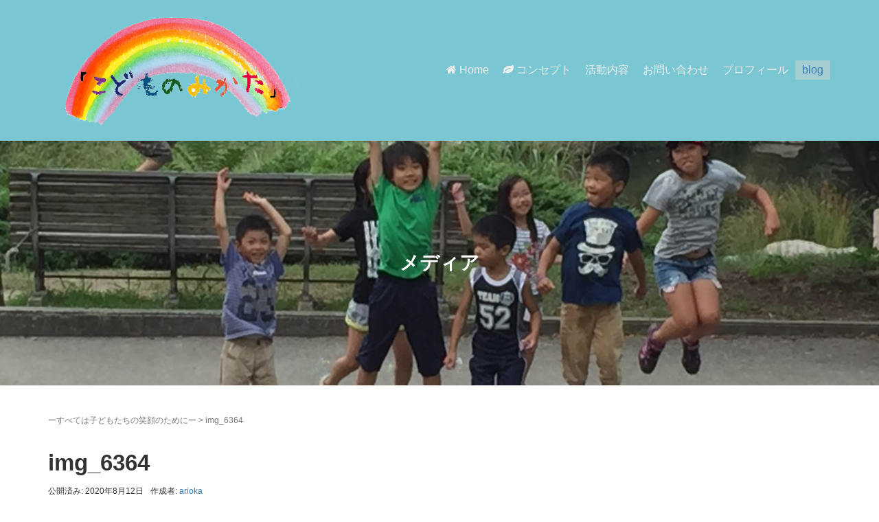

--- FILE ---
content_type: text/html; charset=UTF-8
request_url: https://kodomonomikata.club/2020/08/04/%E3%83%81%E3%83%A3%E3%83%AC%E3%83%B3%E3%82%B8%E3%82%AD%E3%83%83%E3%82%BA%E3%82%B3%E3%83%BC%E3%82%B92%E6%97%A5%E7%9B%AE%E2%98%86/img_6364/
body_size: 6068
content:
<!DOCTYPE html>
<html lang="ja">
<head prefix="og: http://ogp.me/ns# fb: http://ogp.me/ns/fb# article: http://ogp.me/ns/article#">
	<meta charset="UTF-8">
	<meta name="viewport" content="width=device-width, initial-scale=1.0, maximum-scale=1.0, user-scalable=0" />
	<link rel="pingback" href="https://kodomonomikata.club/xmlrpc.php" />
	<!--[if lt IE 9]>
	<script src="https://kodomonomikata.club/wp-content/themes/habakiri/js/html5shiv.min.js"></script>
	<![endif]-->
	<title>img_6364 &#8211; こどものみかた</title>
<link rel='dns-prefetch' href='//s0.wp.com' />
<link rel='dns-prefetch' href='//secure.gravatar.com' />
<link rel='dns-prefetch' href='//s.w.org' />
<link rel="alternate" type="application/rss+xml" title="こどものみかた &raquo; フィード" href="https://kodomonomikata.club/feed/" />
<link rel="alternate" type="application/rss+xml" title="こどものみかた &raquo; コメントフィード" href="https://kodomonomikata.club/comments/feed/" />
		<script type="text/javascript">
			window._wpemojiSettings = {"baseUrl":"https:\/\/s.w.org\/images\/core\/emoji\/12.0.0-1\/72x72\/","ext":".png","svgUrl":"https:\/\/s.w.org\/images\/core\/emoji\/12.0.0-1\/svg\/","svgExt":".svg","source":{"concatemoji":"https:\/\/kodomonomikata.club\/wp-includes\/js\/wp-emoji-release.min.js?ver=5.3.20"}};
			!function(e,a,t){var n,r,o,i=a.createElement("canvas"),p=i.getContext&&i.getContext("2d");function s(e,t){var a=String.fromCharCode;p.clearRect(0,0,i.width,i.height),p.fillText(a.apply(this,e),0,0);e=i.toDataURL();return p.clearRect(0,0,i.width,i.height),p.fillText(a.apply(this,t),0,0),e===i.toDataURL()}function c(e){var t=a.createElement("script");t.src=e,t.defer=t.type="text/javascript",a.getElementsByTagName("head")[0].appendChild(t)}for(o=Array("flag","emoji"),t.supports={everything:!0,everythingExceptFlag:!0},r=0;r<o.length;r++)t.supports[o[r]]=function(e){if(!p||!p.fillText)return!1;switch(p.textBaseline="top",p.font="600 32px Arial",e){case"flag":return s([127987,65039,8205,9895,65039],[127987,65039,8203,9895,65039])?!1:!s([55356,56826,55356,56819],[55356,56826,8203,55356,56819])&&!s([55356,57332,56128,56423,56128,56418,56128,56421,56128,56430,56128,56423,56128,56447],[55356,57332,8203,56128,56423,8203,56128,56418,8203,56128,56421,8203,56128,56430,8203,56128,56423,8203,56128,56447]);case"emoji":return!s([55357,56424,55356,57342,8205,55358,56605,8205,55357,56424,55356,57340],[55357,56424,55356,57342,8203,55358,56605,8203,55357,56424,55356,57340])}return!1}(o[r]),t.supports.everything=t.supports.everything&&t.supports[o[r]],"flag"!==o[r]&&(t.supports.everythingExceptFlag=t.supports.everythingExceptFlag&&t.supports[o[r]]);t.supports.everythingExceptFlag=t.supports.everythingExceptFlag&&!t.supports.flag,t.DOMReady=!1,t.readyCallback=function(){t.DOMReady=!0},t.supports.everything||(n=function(){t.readyCallback()},a.addEventListener?(a.addEventListener("DOMContentLoaded",n,!1),e.addEventListener("load",n,!1)):(e.attachEvent("onload",n),a.attachEvent("onreadystatechange",function(){"complete"===a.readyState&&t.readyCallback()})),(n=t.source||{}).concatemoji?c(n.concatemoji):n.wpemoji&&n.twemoji&&(c(n.twemoji),c(n.wpemoji)))}(window,document,window._wpemojiSettings);
		</script>
		<style type="text/css">
img.wp-smiley,
img.emoji {
	display: inline !important;
	border: none !important;
	box-shadow: none !important;
	height: 1em !important;
	width: 1em !important;
	margin: 0 .07em !important;
	vertical-align: -0.1em !important;
	background: none !important;
	padding: 0 !important;
}
</style>
	<link rel='stylesheet' id='wp-block-library-css'  href='https://kodomonomikata.club/wp-includes/css/dist/block-library/style.min.css?ver=5.3.20' type='text/css' media='all' />
<link rel='stylesheet' id='eae-css-css'  href='https://kodomonomikata.club/wp-content/plugins/addon-elements-for-elementor-page-builder/assets/css/eae.min.css?ver=5.3.20' type='text/css' media='all' />
<link rel='stylesheet' id='vegas-css-css'  href='https://kodomonomikata.club/wp-content/plugins/addon-elements-for-elementor-page-builder/assets/lib/vegas/vegas.min.css?ver=5.3.20' type='text/css' media='all' />
<link rel='stylesheet' id='contact-form-7-css'  href='https://kodomonomikata.club/wp-content/plugins/contact-form-7/includes/css/styles.css?ver=5.1.6' type='text/css' media='all' />
<link rel='stylesheet' id='font-awesome-four-css'  href='https://kodomonomikata.club/wp-content/plugins/font-awesome-4-menus/css/font-awesome.min.css?ver=4.7.0' type='text/css' media='all' />
<link rel='stylesheet' id='parent-style-css'  href='https://kodomonomikata.club/wp-content/themes/habakiri/style.css?ver=5.3.20' type='text/css' media='all' />
<link rel='stylesheet' id='habakiri-assets-css'  href='https://kodomonomikata.club/wp-content/themes/habakiri/css/assets.min.css?ver=5.3.20' type='text/css' media='all' />
<link rel='stylesheet' id='habakiri-css'  href='https://kodomonomikata.club/wp-content/themes/habakiri/style.min.css?ver=20200520062723' type='text/css' media='all' />
<link rel='stylesheet' id='habakiri-child-css'  href='https://kodomonomikata.club/wp-content/themes/habakiri-child/style.css?ver=20200520062723' type='text/css' media='all' />
<link rel='stylesheet' id='jetpack_css-css'  href='https://kodomonomikata.club/wp-content/plugins/jetpack/css/jetpack.css?ver=7.9.4' type='text/css' media='all' />
<script type='text/javascript' src='https://kodomonomikata.club/wp-includes/js/jquery/jquery.js?ver=1.12.4-wp'></script>
<script type='text/javascript' src='https://kodomonomikata.club/wp-includes/js/jquery/jquery-migrate.min.js?ver=1.4.1'></script>
<link rel='https://api.w.org/' href='https://kodomonomikata.club/wp-json/' />
<link rel="EditURI" type="application/rsd+xml" title="RSD" href="https://kodomonomikata.club/xmlrpc.php?rsd" />
<link rel="wlwmanifest" type="application/wlwmanifest+xml" href="https://kodomonomikata.club/wp-includes/wlwmanifest.xml" /> 
<meta name="generator" content="WordPress 5.3.20" />
<link rel='shortlink' href='https://wp.me/a8iBEK-69' />
<link rel="alternate" type="application/json+oembed" href="https://kodomonomikata.club/wp-json/oembed/1.0/embed?url=https%3A%2F%2Fkodomonomikata.club%2F2020%2F08%2F04%2F%25e3%2583%2581%25e3%2583%25a3%25e3%2583%25ac%25e3%2583%25b3%25e3%2582%25b8%25e3%2582%25ad%25e3%2583%2583%25e3%2582%25ba%25e3%2582%25b3%25e3%2583%25bc%25e3%2582%25b92%25e6%2597%25a5%25e7%259b%25ae%25e2%2598%2586%2Fimg_6364%2F" />
<link rel="alternate" type="text/xml+oembed" href="https://kodomonomikata.club/wp-json/oembed/1.0/embed?url=https%3A%2F%2Fkodomonomikata.club%2F2020%2F08%2F04%2F%25e3%2583%2581%25e3%2583%25a3%25e3%2583%25ac%25e3%2583%25b3%25e3%2582%25b8%25e3%2582%25ad%25e3%2583%2583%25e3%2582%25ba%25e3%2582%25b3%25e3%2583%25bc%25e3%2582%25b92%25e6%2597%25a5%25e7%259b%25ae%25e2%2598%2586%2Fimg_6364%2F&#038;format=xml" />

<link rel='dns-prefetch' href='//v0.wordpress.com'/>
<style type='text/css'>img#wpstats{display:none}</style>		<style>
		/* Safari 6.1+ (10.0 is the latest version of Safari at this time) */
		@media (max-width: 991px) and (min-color-index: 0) and (-webkit-min-device-pixel-ratio: 0) { @media () {
			display: block !important;
			.header__col {
				width: 100%;
			}
		}}
		</style>
		<style type="text/css" id="custom-background-css">
body.custom-background { background-color: #ffffff; }
</style>
	
<!-- Jetpack Open Graph Tags -->
<meta property="og:type" content="article" />
<meta property="og:title" content="img_6364" />
<meta property="og:url" content="https://kodomonomikata.club/2020/08/04/%e3%83%81%e3%83%a3%e3%83%ac%e3%83%b3%e3%82%b8%e3%82%ad%e3%83%83%e3%82%ba%e3%82%b3%e3%83%bc%e3%82%b92%e6%97%a5%e7%9b%ae%e2%98%86/img_6364/" />
<meta property="og:description" content="詳しくは投稿をご覧ください。" />
<meta property="article:published_time" content="2020-08-11T16:21:30+00:00" />
<meta property="article:modified_time" content="2020-08-11T16:21:41+00:00" />
<meta property="og:site_name" content="こどものみかた" />
<meta property="og:image" content="https://kodomonomikata.club/wp-content/uploads/2020/08/img_6364-scaled.jpg" />
<meta property="og:locale" content="ja_JP" />
<meta name="twitter:text:title" content="img_6364" />
<meta name="twitter:image" content="https://kodomonomikata.club/wp-content/uploads/2020/08/img_6364-scaled.jpg?w=640" />
<meta name="twitter:card" content="summary_large_image" />
<meta name="twitter:description" content="詳しくは投稿をご覧ください。" />

<!-- End Jetpack Open Graph Tags -->
			<script type="text/javascript" >
				window.ga=window.ga||function(){(ga.q=ga.q||[]).push(arguments)};ga.l=+new Date;
				ga('create', 'UA-90407784-1', 'auto');
				// Plugins
				
				ga('send', 'pageview');
			</script>
			<script async src="https://www.google-analytics.com/analytics.js"></script>
			<style>a{color:#337ab7}a:focus,a:active,a:hover{color:#23527c}.site-branding a{color:#000}.responsive-nav a{color:#efefef;font-size:16px}.responsive-nav a small{color:#777;font-size:14px}.responsive-nav a:hover small,.responsive-nav a:active small,.responsive-nav .current-menu-item small,.responsive-nav .current-menu-ancestor small,.responsive-nav .current-menu-parent small,.responsive-nav .current_page_item small,.responsive-nav .current_page_parent small{color:#777}.responsive-nav .menu>.menu-item>a,.header--transparency.header--fixed--is_scrolled .responsive-nav .menu>.menu-item>a{background-color:transparent;padding:0px 10px}.responsive-nav .menu>.menu-item>a:hover,.responsive-nav .menu>.menu-item>a:active,.responsive-nav .menu>.current-menu-item>a,.responsive-nav .menu>.current-menu-ancestor>a,.responsive-nav .menu>.current-menu-parent>a,.responsive-nav .menu>.current_page_item>a,.responsive-nav .menu>.current_page_parent>a,.header--transparency.header--fixed--is_scrolled .responsive-nav .menu>.menu-item>a:hover,.header--transparency.header--fixed--is_scrolled .responsive-nav .menu>.menu-item>a:active,.header--transparency.header--fixed--is_scrolled .responsive-nav .menu>.current-menu-item>a,.header--transparency.header--fixed--is_scrolled .responsive-nav .menu>.current-menu-ancestor>a,.header--transparency.header--fixed--is_scrolled .responsive-nav .menu>.current-menu-parent>a,.header--transparency.header--fixed--is_scrolled .responsive-nav .menu>.current_page_item>a,.header--transparency.header--fixed--is_scrolled .responsive-nav .menu>.current_page_parent>a{background-color:#a5ced3;color:#337ab7}.responsive-nav .sub-menu a{background-color:#ffffff;color:#777}.responsive-nav .sub-menu a:hover,.responsive-nav .sub-menu a:active,.responsive-nav .sub-menu .current-menu-item a,.responsive-nav .sub-menu .current-menu-ancestor a,.responsive-nav .sub-menu .current-menu-parent a,.responsive-nav .sub-menu .current_page_item a,.responsive-nav .sub-menu .current_page_parent a{background-color:#e0e0e0;color:#337ab7}.off-canvas-nav{font-size:16px}.responsive-nav,.header--transparency.header--fixed--is_scrolled .responsive-nav{background-color:transparent}#responsive-btn{background-color:#2cbdd3;border-color:#eee;color:#dbdbdb}#responsive-btn:hover{background-color:#0eb9d3;border-color:#eee;color:#000}.habakiri-slider__transparent-layer{background-color:rgba( 0,0,0, 0.1 )}.page-header{background-color:#222;color:#fff}.pagination>li>a{color:#337ab7}.pagination>li>span{background-color:#337ab7;border-color:#337ab7}.pagination>li>a:focus,.pagination>li>a:hover,.pagination>li>span:focus,.pagination>li>span:hover{color:#23527c}.header{background-color:#7ac7d3}.header--transparency.header--fixed--is_scrolled{background-color:#7ac7d3 !important}.footer{background-color:#7ac7d3}.footer-widget-area a{color:#1e73be}.footer-widget-area,.footer-widget-area .widget_calendar #wp-calendar caption{color:#ffffff}.footer-widget-area .widget_calendar #wp-calendar,.footer-widget-area .widget_calendar #wp-calendar *{border-color:#ffffff}@media(min-width:992px){.responsive-nav{display:block}.off-canvas-nav,#responsive-btn{display:none !important}.header--2row{padding-bottom:0}.header--2row .header__col,.header--center .header__col{display:block}.header--2row .responsive-nav,.header--center .responsive-nav{margin-right:-1000px;margin-left:-1000px;padding-right:1000px;padding-left:1000px}.header--center .site-branding{text-align:center}}</style></head>
<body class="attachment attachment-template-default single single-attachment postid-381 attachmentid-381 attachment-jpeg custom-background blog-template-single-full-width-fixed elementor-default">
<div id="container">
		<header id="header" class="header header--default header--fixed">
				<div class="container">
			<div class="row header__content">
				<div class="col-xs-10 col-md-4 header__col">
					
<div class="site-branding">
	<h1 class="site-branding__heading">
		<a href="https://kodomonomikata.club/" rel="home"><img src="https://kodomonomikata.club/wp-content/uploads/2016/10/logo_r.png" alt="こどものみかた" class="site-branding__logo" /></a>	</h1>
<!-- end .site-branding --></div>
				<!-- end .header__col --></div>
				<div class="col-xs-2 col-md-8 header__col global-nav-wrapper clearfix">
					
<nav class="global-nav js-responsive-nav nav--hide" role="navigation">
	<div class="menu-menu-1-container"><ul id="menu-menu-1" class="menu"><li id="menu-item-27" class="menu-item menu-item-type-custom menu-item-object-custom menu-item-27"><a href="/"><i class="fa fa-home"></i><span class="fontawesome-text"> Home</span></a></li>
<li id="menu-item-30" class="menu-item menu-item-type-post_type menu-item-object-page menu-item-30"><a href="https://kodomonomikata.club/%e3%82%b3%e3%83%b3%e3%82%bb%e3%83%97%e3%83%88/"><i class="fa fa-leaf"></i><span class="fontawesome-text"> コンセプト</span></a></li>
<li id="menu-item-26" class="menu-item menu-item-type-custom menu-item-object-custom menu-item-has-children menu-item-26"><a href="#">活動内容</a>
<ul class="sub-menu">
	<li id="menu-item-25" class="menu-item menu-item-type-post_type menu-item-object-page menu-item-25"><a href="https://kodomonomikata.club/%e4%bd%93%e9%a8%93%e6%95%99%e5%ae%a4/">体験教室</a></li>
	<li id="menu-item-23" class="menu-item menu-item-type-post_type menu-item-object-page menu-item-23"><a href="https://kodomonomikata.club/%e3%81%8b%e3%81%91%e3%81%a3%e3%81%93%e3%82%b9%e3%82%af%e3%83%bc%e3%83%ab-2/">かけっこスクール</a></li>
</ul>
</li>
<li id="menu-item-22" class="menu-item menu-item-type-post_type menu-item-object-page menu-item-22"><a href="https://kodomonomikata.club/%e3%81%8b%e3%81%91%e3%81%a3%e3%81%93%e3%82%b9%e3%82%af%e3%83%bc%e3%83%ab/">お問い合わせ</a></li>
<li id="menu-item-24" class="menu-item menu-item-type-post_type menu-item-object-page menu-item-24"><a href="https://kodomonomikata.club/%e3%83%97%e3%83%ad%e3%83%95%e3%82%a3%e3%83%bc%e3%83%ab/">プロフィール</a></li>
<li id="menu-item-20" class="menu-item menu-item-type-post_type menu-item-object-page current_page_parent menu-item-20"><a href="https://kodomonomikata.club/blog/">blog</a></li>
</ul></div><!-- end .global-nav --></nav>
					<div id="responsive-btn"></div>
				<!-- end .header__col --></div>
			<!-- end .row --></div>
		<!-- end .container --></div>
			<!-- end #header --></header>
	<div id="contents">
		

		<div class="page-header text-center page-header--has_background-image" style="background-image: url( https://kodomonomikata.club/wp-content/uploads/2016/10/cropped-IMG_5506.jpg )">
			<div class="container">
				<h1 class="page-header__title ">
					メディア				</h1>
							<!-- end .container --></div>
		<!-- end .page-header --></div>
		<div class="sub-page-contents">
	<div class="container">
	<main id="main" role="main">

		<div class="breadcrumbs"><a href="https://kodomonomikata.club/">ーすべては子どもたちの笑顔のためにー</a> &gt; <strong>img_6364</strong></div>		<article class="article article--single post-381 attachment type-attachment status-inherit">
	<div class="entry">
						<h1 class="entry__title entry-title">img_6364</h1>
								<div class="entry-meta">
			<ul class="entry-meta__list">
				<li class="entry-meta__item published"><time datetime="2020-08-12T01:21:30+09:00">公開済み: 2020年8月12日</time></li><li class="entry-meta__item updated hidden"><time datetime="2020-08-12T01:21:41+09:00">更新: 2020年8月12日</time></li><li class="entry-meta__item vCard author">作成者: <a href="https://kodomonomikata.club/author/arioka/"><span class="fn">arioka</span></a></li>			</ul>
		<!-- end .entry-meta --></div>
						<div class="entry__content entry-content">
			<p class="attachment"><a href='https://kodomonomikata.club/wp-content/uploads/2020/08/img_6364-scaled.jpg'><img width="300" height="225" src="https://kodomonomikata.club/wp-content/uploads/2020/08/img_6364-300x225.jpg" class="attachment-medium size-medium" alt="" srcset="https://kodomonomikata.club/wp-content/uploads/2020/08/img_6364-300x225.jpg 300w, https://kodomonomikata.club/wp-content/uploads/2020/08/img_6364-1024x768.jpg 1024w, https://kodomonomikata.club/wp-content/uploads/2020/08/img_6364-768x576.jpg 768w, https://kodomonomikata.club/wp-content/uploads/2020/08/img_6364-1536x1152.jpg 1536w, https://kodomonomikata.club/wp-content/uploads/2020/08/img_6364-2048x1536.jpg 2048w" sizes="(max-width: 300px) 100vw, 300px" /></a></p>
		<!-- end .entry__content --></div>
			<!-- end .entry --></div>

			</article>
		
	<!-- end #main --></main>

	<aside id="sub">
	<!-- #sub --></aside>
<!-- end .container --></div>
<!-- end .sub-page-contents --></div>

			<!-- end #contents --></div>
	<footer id="footer" class="footer">
		
		
		
		<div class="copyright">
			<div class="container">
				Copyright こどものみかた
			<!-- end .container --></div>
		<!-- end .copyright --></div>
			<!-- end #footer --></footer>
<!-- end #container --></div>
<script>
jQuery(function($){
	$(window).scroll(function(){
		if($(window).scrollTop()>100){
			$('.site-branding__logo').addClass('logo_small');
		}else {
			$('.site-branding__logo').removeClass('logo_small');
		}
	})
});
</script>
	<div style="display:none">
	</div>
		<script>
		jQuery( function( $ ) {
			$( '.js-responsive-nav' ).responsive_nav( {
				direction: 'right'
			} );
		} );
		</script>
		<script type='text/javascript'>
/* <![CDATA[ */
var eae_editor = {"plugin_url":"https:\/\/kodomonomikata.club\/wp-content\/plugins\/addon-elements-for-elementor-page-builder\/"};
/* ]]> */
</script>
<script type='text/javascript' src='https://kodomonomikata.club/wp-content/plugins/addon-elements-for-elementor-page-builder/assets/js/eae.min.js?ver=1.0'></script>
<script type='text/javascript' src='https://kodomonomikata.club/wp-includes/js/imagesloaded.min.js?ver=3.2.0'></script>
<script type='text/javascript' src='https://kodomonomikata.club/wp-includes/js/masonry.min.js?ver=3.3.2'></script>
<script type='text/javascript' src='https://kodomonomikata.club/wp-content/plugins/addon-elements-for-elementor-page-builder/assets/js/animated-main.min.js?ver=1.0'></script>
<script type='text/javascript' src='https://kodomonomikata.club/wp-content/plugins/addon-elements-for-elementor-page-builder/assets/js/particles.min.js?ver=1.0'></script>
<script type='text/javascript' src='https://kodomonomikata.club/wp-content/plugins/addon-elements-for-elementor-page-builder/assets/lib/magnific.min.js?ver=1.9'></script>
<script type='text/javascript' src='https://kodomonomikata.club/wp-content/plugins/addon-elements-for-elementor-page-builder/assets/lib/vegas/vegas.min.js?ver=2.4.0'></script>
<script type='text/javascript' src='https://kodomonomikata.club/wp-content/plugins/addon-elements-for-elementor-page-builder/assets/lib/swiper/js/swiper.min.js?ver=4.4.6'></script>
<script type='text/javascript' src='https://kodomonomikata.club/wp-content/plugins/addon-elements-for-elementor-page-builder/assets/lib/isotope/isotope.pkgd.min.js?ver=2.6.2'></script>
<script type='text/javascript' src='https://kodomonomikata.club/wp-content/plugins/addon-elements-for-elementor-page-builder/assets/lib/tilt/tilt.jquery.min.js?ver=5.3.20'></script>
<script type='text/javascript'>
/* <![CDATA[ */
var wpcf7 = {"apiSettings":{"root":"https:\/\/kodomonomikata.club\/wp-json\/contact-form-7\/v1","namespace":"contact-form-7\/v1"}};
/* ]]> */
</script>
<script type='text/javascript' src='https://kodomonomikata.club/wp-content/plugins/contact-form-7/includes/js/scripts.js?ver=5.1.6'></script>
<script type='text/javascript' src='https://s0.wp.com/wp-content/js/devicepx-jetpack.js?ver=202604'></script>
<script type='text/javascript' src='https://secure.gravatar.com/js/gprofiles.js?ver=2026Janaa'></script>
<script type='text/javascript'>
/* <![CDATA[ */
var WPGroHo = {"my_hash":""};
/* ]]> */
</script>
<script type='text/javascript' src='https://kodomonomikata.club/wp-content/plugins/jetpack/modules/wpgroho.js?ver=5.3.20'></script>
<script type='text/javascript' src='https://kodomonomikata.club/wp-content/themes/habakiri/js/app.min.js?ver=5.3.20'></script>
<script type='text/javascript' src='https://kodomonomikata.club/wp-content/themes/habakiri-child/js/jquery.fadethis.min.js'></script>
<script type='text/javascript' src='https://kodomonomikata.club/wp-includes/js/wp-embed.min.js?ver=5.3.20'></script>
<script type='text/javascript' src='https://kodomonomikata.club/wp-content/plugins/throws-spam-away/js/tsa_params.min.js?ver=3.1.1'></script>
<script type='text/javascript' src='https://stats.wp.com/e-202604.js' async='async' defer='defer'></script>
<script type='text/javascript'>
	_stq = window._stq || [];
	_stq.push([ 'view', {v:'ext',j:'1:7.9.4',blog:'122645346',post:'381',tz:'9',srv:'kodomonomikata.club'} ]);
	_stq.push([ 'clickTrackerInit', '122645346', '381' ]);
</script>
</body>
</html>


--- FILE ---
content_type: text/css
request_url: https://kodomonomikata.club/wp-content/themes/habakiri-child/style.css?ver=20200520062723
body_size: 680
content:
/*
Theme Name:habakiri こどものみかたカスタム
Template:habakiri
*/
.header--fixed, .header--transparency {
    z-index: 999;
}
body {
    /* ゴシック体の場合 */
    font-family: "Roboto", "Droid Sans", "游ゴシック", "YuGothic", "ヒラギノ角ゴ ProN W3", "Hiragino Kaku Gothic ProN", "メイリオ", "Meiryo", "ＭＳ Ｐゴシック", sans-serif;
    line-height: 1.8;
    font-weight: 500;
    font-size: 16px;
}

p, ul, ol, dl, table {
    margin-bottom: 20px;
}

h2, .h2 {
    font-size: 26px;
    margin: 40px 0 20px;
}

h3, h3 {
    font-size: 22px;
}
/*.entry__title{
    display: none;
}*/
.copyright {
    background-color: #7ac7d3
}
.logo_small{
	height:50px;
	animation:logo_small 1s
}
@keyframes logo_small{
	0%{height:136px}
	100%{height:50px}
	
}


--- FILE ---
content_type: text/plain
request_url: https://www.google-analytics.com/j/collect?v=1&_v=j102&a=1081894890&t=pageview&_s=1&dl=https%3A%2F%2Fkodomonomikata.club%2F2020%2F08%2F04%2F%25E3%2583%2581%25E3%2583%25A3%25E3%2583%25AC%25E3%2583%25B3%25E3%2582%25B8%25E3%2582%25AD%25E3%2583%2583%25E3%2582%25BA%25E3%2582%25B3%25E3%2583%25BC%25E3%2582%25B92%25E6%2597%25A5%25E7%259B%25AE%25E2%2598%2586%2Fimg_6364%2F&ul=en-us%40posix&dt=img_6364%20%E2%80%93%20%E3%81%93%E3%81%A9%E3%82%82%E3%81%AE%E3%81%BF%E3%81%8B%E3%81%9F&sr=1280x720&vp=1280x720&_u=IEBAAEABAAAAACAAI~&jid=1712886068&gjid=1240592351&cid=33522212.1769216682&tid=UA-90407784-1&_gid=888637174.1769216682&_r=1&_slc=1&z=2139634646
body_size: -451
content:
2,cG-G9K8E6E5M2